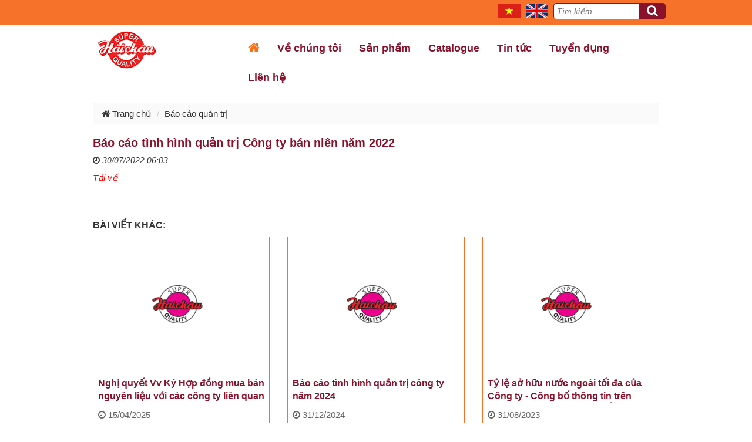

--- FILE ---
content_type: text/html; charset=UTF-8
request_url: http://haichau.com.vn/bao-cao-quan-tri/bao-cao-tinh-hinh-quan-tri-cong-ty-ban-nien-nam-2022-158.html
body_size: 5340
content:
<!DOCTYPE html>
<html lang="vi">
<head>
	<title>Báo cáo tình hình quản trị Công ty bán niên năm 2022</title>
<meta name="robots" content="index,follow">
<meta http-equiv="REFRESH" content="1800">
<meta name="revisit-after" content="days">
<meta http-equiv="content-language" content="vi"/>
<meta name="copyright" content="Haichau.com.vn">
<meta name="author" content="Haichau.com.vn">
<meta name="keywords" content="Báo cáo tình hình quản trị Công ty bán niên năm 2022">
<meta name="description" content="Bánh kẹo Hải Châu">
<meta property="og:type" content="article" >
<meta property="og:title" content="Báo cáo tình hình quản trị Công ty bán niên năm 2022" >
<meta property="og:description" content="Bánh kẹo Hải Châu" >
<meta property="og:site_name" content="Haichau.com.vn" >
<meta itemprop="thumbnailUrl" property="og:image" content="https://haichau.com.vn/uploads/default.jpg" >
<meta name="twitter:title" content="Báo cáo tình hình quản trị Công ty bán niên năm 2022">
<meta name="twitter:description" content="Bánh kẹo Hải Châu">
<meta name="twitter:image" content="https://haichau.com.vn/uploads/default.jpg">
	<meta http-equiv="X-UA-Compatible" content="IE=edge,chrome=1" />
	<meta http-equiv="Content-Type" content="text/html; charset=utf-8">
	<meta name="viewport" content="width=device-width, initial-scale=1.0, user-scalable=no">
	<link rel="shortcut icon" href="https://haichau.com.vn/assets/frontend/img/favicon.ico" type="image/vnd.microsoft.icon">
	<meta name="viewport" content="width=device-width, initial-scale=1.0, user-scalable=no">
	<link media="all" type="text/css" rel="stylesheet" href="http://haichau.com.vn/assets/lib/bootstrap/css/bootstrap.css">

	<link media="all" type="text/css" rel="stylesheet" href="http://haichau.com.vn/assets/frontend/css/site.css">

	<link media="all" type="text/css" rel="stylesheet" href="http://haichau.com.vn/assets/frontend/css/media.css">


	<script src="http://haichau.com.vn/assets/js/jquery.2.1.1.min.js"></script>

	<script src="http://haichau.com.vn/assets/lib/bootstrap/js/bootstrap.min.js"></script>


	<link type="text/css" rel="stylesheet" href="http://haichau.com.vn/assets/font-awesome/4.2.0/css/font-awesome.min.css?ver=1" />


	

    <script type="text/javascript">
        var WEB_ROOT = "http://haichau.com.vn";
        var DEVMODE = "1";
        var COOKIE_DOMAIN = "raovat30s.vn";
    </script>

    		<!-- Google Tag Manager -->
		<script>(function(w,d,s,l,i){w[l]=w[l]||[];w[l].push({'gtm.start':
		new Date().getTime(),event:'gtm.js'});var f=d.getElementsByTagName(s)[0],
		j=d.createElement(s),dl=l!='dataLayer'?'&l='+l:'';j.async=true;j.src=
		'https://www.googletagmanager.com/gtm.js?id='+i+dl;f.parentNode.insertBefore(j,f);
		})(window,document,'script','dataLayer','GTM-WCG2S4WL');</script>
		<!-- End Google Tag Manager -->
</head>
<body>
<!-- Google Tag Manager (noscript) -->
<noscript><iframe src="https://www.googletagmanager.com/ns.html?id=GTM-WCG2S4WL"
height="0" width="0" style="display:none;visibility:hidden"></iframe></noscript>
<!-- End Google Tag Manager (noscript) -->
<div id="wrapper">
		<div id="header">
		<div class="nav-mobile">
    <div class="click-menu">
        <i class="fa fa-bars"></i>
    </div>
    <div class="click-logo">
        <a href="http://haichau.com.vn">
            <img src="http://haichau.com.vn/assets/frontend/img/logo.png" alt="Haichau.com.vn">
        </a>
    </div>
    <div class="click-search">
        <i class="fa fa-search"></i>
    </div>
</div>
<div class="head-top">
    <div class="container">
        <ul>
            <li><a href="?lang=vi"><img src="http://haichau.com.vn/assets/frontend/img/vn.jpg" alt="Vi"></a></li>
            <li><a href="?lang=en"><img src="http://haichau.com.vn/assets/frontend/img/en.png" alt="En"></a></li>
            <li class="box-search-top">
                <div class="box-search ext click-search-desktop">
                    <form method="GET" action="http://haichau.com.vn/tim-kiem.html" accept-charset="UTF-8" id="frmsearch" class="frmsearch" name="frmsearch">
                    <input name="keyword" class="keyword"  autocomplete="off" placeholder="Tìm kiếm" type="text">
                    <button type="submit" class="btn-search"><i class="fa fa-search"></i></button>
                    </form>
                </div>
            </li>
        </ul>
    </div>
</div>
<div class="head-menu">
    <div class="container">
        <div class="col-md-3 mb">
                            <div id="logo">
                    <a href="http://haichau.com.vn">
                        <img src="http://haichau.com.vn/assets/frontend/img/logo.png" alt="Haichau.com.vn">
                    </a>
                </div>
                    </div>
        <div class="col-md-9">
            <div class="box-search ext hidden show-mb">
                <form method="GET" action="http://haichau.com.vn/tim-kiem.html" accept-charset="UTF-8" id="frmsearch" class="frmsearch" name="frmsearch">
                <input name="keyword" class="keyword"  autocomplete="off" placeholder="Tìm kiếm" type="text">
                <button type="submit" class="btn-search"><i class="fa fa-search"></i></button>
                </form>
            </div>
            <div class="menu-top">
                <ul class="menu">
                    <li class="home"><a href="http://haichau.com.vn" title="Trang chủ"><i class="fa fa-home"></i></a></li>
                                                                                                                                        <li >
                                    <a href="http://haichau.com.vn/ve-chung-toi-5.html" title="Về chúng tôi">
                                                                                    Về chúng tôi
                                                                            </a>
                                                                        <ul class="menu-sub">
                                                                                                                                                                                                                                                                                                            <li>
                                                    <a href="http://haichau.com.vn/gioi-thieu-chung-108.html" title="Giới thiệu chung">
                                                                                                                    Giới thiệu chung
                                                                                                            </a>
                                                </li>
                                                                                                                                                                                                                                                                                                                                                                                                                                                                                                                                                                                                                                                                                                                                                                                                                                                                                                                                                                                                                                                                                                                                            <li>
                                                    <a href="http://haichau.com.vn/tam-nhin-va-su-menh-111.html" title="Tầm nhìn và Sứ mệnh">
                                                                                                                    Tầm nhìn và Sứ mệnh
                                                                                                            </a>
                                                </li>
                                                                                                                                                                                                                                                                                                                                                        <li>
                                                    <a href="http://haichau.com.vn/cac-thanh-tich-da-dat-duoc-112.html" title="Các thành tích đã đạt được">
                                                                                                                    Các thành tích đã đạt được
                                                                                                            </a>
                                                </li>
                                                                                                                                                                                                                                                                                                                                                                                                                                                                                                                                                            </ul>
                                                                    </li>
                                                        
                                                                                                            <li>
                                <a href="http://haichau.com.vn/san-pham.html">Sản phẩm</a>
                                                                <ul class="menu-sub">
                                                                        <li>
                                        <a href="http://haichau.com.vn/san-pham-moi-180.html">
                                                                                            Sản phẩm mới 
                                                                                    </a>
                                    </li>
                                                                        <li>
                                        <a href="http://haichau.com.vn/san-pham-tet-200.html">
                                                                                            Sản phẩm Tết
                                                                                    </a>
                                    </li>
                                                                        <li>
                                        <a href="http://haichau.com.vn/cookies-banh-quy-kem-xop-luong-kho-79.html">
                                                                                            Cookies - Bánh quy - Kem xốp - Lương khô
                                                                                    </a>
                                    </li>
                                                                        <li>
                                        <a href="http://haichau.com.vn/banh-tuoi-snack-80.html">
                                                                                            Bánh tươi - Snack
                                                                                    </a>
                                    </li>
                                                                        <li>
                                        <a href="http://haichau.com.vn/keo-thach-nuoc-giai-khat-169.html">
                                                                                            Kẹo - Thạch - Nước giải khát
                                                                                    </a>
                                    </li>
                                                                        <li>
                                        <a href="http://haichau.com.vn/hat-nem-bot-canh-17.html">
                                                                                            Hạt nêm - Bột Canh 
                                                                                    </a>
                                    </li>
                                                                        <li>
                                        <a href="http://haichau.com.vn/banh-trung-thu-thu-quy-176.html">
                                                                                            Bánh trung thu Thu Quý
                                                                                    </a>
                                    </li>
                                                                    </ul>
                                                            </li>
                            
                                                                                
                                                                                
                                                                                                                    <li >
                                    <a href="http://haichau.com.vn/catalogue-201.html" title="Catalogue">
                                                                                    Catalogue
                                                                            </a>
                                                                    </li>
                                                        
                                                                                
                                                                                
                                                                                
                                                                                                                    <li >
                                    <a href="http://haichau.com.vn/tin-tuc-33.html" title="Tin tức">
                                                                                    Tin tức
                                                                            </a>
                                                                        <ul class="menu-sub">
                                                                                                                                                                                                                        <li>
                                                    <a href="http://haichau.com.vn/tin-tuc-su-kien-106.html" title="Tin tức sự kiện">
                                                                                                                    Tin tức sự kiện
                                                                                                            </a>
                                                </li>
                                                                                                                                                                                                                                                                                                                                                                                                                                                                                                                                <li>
                                                    <a href="http://haichau.com.vn/bao-cao-tai-chinh-107.html" title="Báo cáo tài chính">
                                                                                                                    Báo cáo tài chính
                                                                                                            </a>
                                                </li>
                                                                                                                                                                                                                                                                                                                                                                                                                                                                                                                                <li>
                                                    <a href="http://haichau.com.vn/tin-co-dong-160.html" title="Tin cổ đông">
                                                                                                                    Tin cổ đông
                                                                                                            </a>
                                                </li>
                                                                                                                                                                                                                                                                                                                                                                                                                                                                                                                                <li>
                                                    <a href="http://haichau.com.vn/dieu-le-va-quy-che-161.html" title="Điều lệ và quy chế">
                                                                                                                    Điều lệ và quy chế
                                                                                                            </a>
                                                </li>
                                                                                                                                                                                                                                                                    <li>
                                                    <a href="http://haichau.com.vn/ban-quan-tri-163.html" title="Ban Quản trị">
                                                                                                                    Ban Quản trị
                                                                                                            </a>
                                                </li>
                                                                                                                                                                                                                                                                    <li>
                                                    <a href="http://haichau.com.vn/bao-cao-quan-tri-162.html" title="Báo cáo quản trị">
                                                                                                                    Báo cáo quản trị
                                                                                                            </a>
                                                </li>
                                                                                                                                                                                                                                                                                                </ul>
                                                                    </li>
                                                        
                                                                                
                                                                                
                                                                                
                                                                                
                                                                                                                    <li >
                                    <a href="http://haichau.com.vn/tuyen-dung-38.html" title="Tuyển dụng">
                                                                                    Tuyển dụng
                                                                            </a>
                                                                    </li>
                                                        
                                                                                
                                                                                
                                                                                
                                                                                
                                                                                
                                                                                
                                                                                
                                                                                
                                                                                
                                                                <li><a href="http://haichau.com.vn/lien-he.html" title="contact">Liên hệ</a></li>
                </ul>
            </div>
        </div>
    </div>
</div>

	</div>
			<div id="content">
		<div class="line-content">
							<div class="newsPost">
    <div class="container">
        <div class="lineBreadcrumb">
            <div class="col-md-12">
                <ul class="breadcrumb">
                    <li><a href="http://haichau.com.vn"><i class="fa fa-home"></i> Trang chủ</a></li>
                    <li><a title="Báo cáo quản trị" href="http://haichau.com.vn/bao-cao-quan-tri-162.html">Báo cáo quản trị</a></li>
                </ul>
            </div>
        </div>
        <div class="showList">
            <div class="col-md-12">
                <h1 class="title-view">Báo cáo tình hình quản trị Công ty bán niên năm 2022</h1>
                <div class="date-view"><i class="fa fa-clock-o"></i> 30/07/2022 06:03</div>
                <div class="view-item-post">
                                                                <div class="content-view">
                                                            <p><a href="http://haichau.com.vn/uploads/news/158/1681211017-bc-445-2022.pdf">Tải vế</a></p>

                                                    </div>
                                    </div>
                                    <div class="view-others-post">
                        <div class="same-title">Bài viết khác:</div>
                        <div class="same-list-item">
                            <div class="row">
                                                                    <div class="col-md-4 w50">
                                        <div class="item">
                                            <a class="post-title" title="Nghị quyết Vv Ký Hợp đồng mua bán nguyên liệu với các công ty liên quan" href="http://haichau.com.vn/bao-cao-quan-tri/nghi-quyet-vv-ky-hop-dong-mua-ban-nguyen-lieu-voi-cac-cong-ty-lien-quan-198.html">
                                                <div class="thumb">
                                                                                                            <img alt="Nghị quyết Vv Ký Hợp đồng mua bán nguyên liệu với các công ty liên quan" src="https://haichau.com.vn/uploads/news/198/1750672218-1596276396-1574409812-logo-hc.png">
                                                                                                    </div>

                                                <div class="name">
                                                    <h3>
                                                                                                                    Nghị quyết Vv Ký Hợp đồng mua bán nguyên liệu với các công ty liên quan
                                                                                                            </h3>
                                                    <div class="date"><i class="fa fa-clock-o"></i> 15/04/2025</div>
                                                </div>
                                            </a>
                                        </div>
                                    </div>
                                                                    <div class="col-md-4 w50">
                                        <div class="item">
                                            <a class="post-title" title="Báo cáo tình hình quản trị công ty năm 2024" href="http://haichau.com.vn/bao-cao-quan-tri/bao-cao-tinh-hinh-quan-tri-cong-ty-nam-2024-193.html">
                                                <div class="thumb">
                                                                                                            <img alt="Báo cáo tình hình quản trị công ty năm 2024" src="https://haichau.com.vn/uploads/news/193/1746767261-1596276396-1574409812-logo-hc.png">
                                                                                                    </div>

                                                <div class="name">
                                                    <h3>
                                                                                                                    Báo cáo tình hình quản trị công ty năm 2024
                                                                                                            </h3>
                                                    <div class="date"><i class="fa fa-clock-o"></i> 31/12/2024</div>
                                                </div>
                                            </a>
                                        </div>
                                    </div>
                                                                    <div class="col-md-4 w50">
                                        <div class="item">
                                            <a class="post-title" title="Tỷ lệ sở hữu nước ngoài tối đa của Công ty  - Công bố thông tin trên cổng thông tin điện tử của Ủy ban chứng khoán Nhà nước và Sở giao dịch chứng khoán Hà Nội" href="http://haichau.com.vn/bao-cao-quan-tri/ty-le-so-huu-nuoc-ngoai-toi-da-cua-cong-ty-cong-bo-thong-tin-tren-cong-thong-tin-dien-tu-cua-uy-ban-chung-khoan-nha-nuoc-va-so-giao-dich-chung-khoan-ha-noi-167.html">
                                                <div class="thumb">
                                                                                                            <img alt="Tỷ lệ sở hữu nước ngoài tối đa của Công ty  - Công bố thông tin trên cổng thông tin điện tử của Ủy ban chứng khoán Nhà nước và Sở giao dịch chứng khoán Hà Nội" src="https://haichau.com.vn/uploads/news/167/1693988968-1596276396-1574409812-logo-hc.png">
                                                                                                    </div>

                                                <div class="name">
                                                    <h3>
                                                                                                                    Tỷ lệ sở hữu nước ngoài tối đa của Công ty  - Công bố thông tin trên cổng thông tin điện tử của Ủy ban chứng khoán Nhà nước và Sở giao dịch chứng khoán Hà Nội
                                                                                                            </h3>
                                                    <div class="date"><i class="fa fa-clock-o"></i> 31/08/2023</div>
                                                </div>
                                            </a>
                                        </div>
                                    </div>
                                                                    <div class="col-md-4 w50">
                                        <div class="item">
                                            <a class="post-title" title="Báo cáo tình hình quản trị Công ty năm 2022" href="http://haichau.com.vn/bao-cao-quan-tri/bao-cao-tinh-hinh-quan-tri-cong-ty-nam-2022-159.html">
                                                <div class="thumb">
                                                                                                            <img alt="Báo cáo tình hình quản trị Công ty năm 2022" src="https://haichau.com.vn/uploads/news/159/1681211083-logo-hc.jpg">
                                                                                                    </div>

                                                <div class="name">
                                                    <h3>
                                                                                                                    Báo cáo tình hình quản trị Công ty năm 2022
                                                                                                            </h3>
                                                    <div class="date"><i class="fa fa-clock-o"></i> 31/12/2022</div>
                                                </div>
                                            </a>
                                        </div>
                                    </div>
                                                                    <div class="col-md-4 w50">
                                        <div class="item">
                                            <a class="post-title" title="Báo cáo thường niên năm 2021 Công ty cổ phần bánh kẹo Hải Châu" href="http://haichau.com.vn/bao-cao-quan-tri/bao-cao-thuong-nien-nam-2021-cong-ty-co-phan-banh-keo-hai-chau-157.html">
                                                <div class="thumb">
                                                                                                            <img alt="Báo cáo thường niên năm 2021 Công ty cổ phần bánh kẹo Hải Châu" src="https://haichau.com.vn/uploads/news/157/1681210830-logo-hc.jpg">
                                                                                                    </div>

                                                <div class="name">
                                                    <h3>
                                                                                                                    Báo cáo thường niên năm 2021 Công ty cổ phần bánh kẹo Hải Châu
                                                                                                            </h3>
                                                    <div class="date"><i class="fa fa-clock-o"></i> 31/03/2022</div>
                                                </div>
                                            </a>
                                        </div>
                                    </div>
                                                                    <div class="col-md-4 w50">
                                        <div class="item">
                                            <a class="post-title" title="Báo cáo tình hình quản trị Công ty năm 2021" href="http://haichau.com.vn/bao-cao-quan-tri/bao-cao-tinh-hinh-quan-tri-cong-ty-nam-2021-156.html">
                                                <div class="thumb">
                                                                                                            <img alt="Báo cáo tình hình quản trị Công ty năm 2021" src="https://haichau.com.vn/uploads/news/156/1681210698-logo-hc.jpg">
                                                                                                    </div>

                                                <div class="name">
                                                    <h3>
                                                                                                                    Báo cáo tình hình quản trị Công ty năm 2021
                                                                                                            </h3>
                                                    <div class="date"><i class="fa fa-clock-o"></i> 30/01/2022</div>
                                                </div>
                                            </a>
                                        </div>
                                    </div>
                                                                    <div class="col-md-4 w50">
                                        <div class="item">
                                            <a class="post-title" title="Báo cáo tình hình quản trị Công ty bán niên năm 2021" href="http://haichau.com.vn/bao-cao-quan-tri/bao-cao-tinh-hinh-quan-tri-cong-ty-ban-nien-nam-2021-155.html">
                                                <div class="thumb">
                                                                                                            <img alt="Báo cáo tình hình quản trị Công ty bán niên năm 2021" src="https://haichau.com.vn/uploads/news/155/1681210560-logo-hc.jpg">
                                                                                                    </div>

                                                <div class="name">
                                                    <h3>
                                                                                                                    Báo cáo tình hình quản trị Công ty bán niên năm 2021
                                                                                                            </h3>
                                                    <div class="date"><i class="fa fa-clock-o"></i> 30/07/2021</div>
                                                </div>
                                            </a>
                                        </div>
                                    </div>
                                                                    <div class="col-md-4 w50">
                                        <div class="item">
                                            <a class="post-title" title="Báo cáo tình hình quản trị công ty năm 2021" href="http://haichau.com.vn/bao-cao-quan-tri/bao-cao-tinh-hinh-quan-tri-cong-ty-nam-2021-134.html">
                                                <div class="thumb">
                                                                                                            <img alt="Báo cáo tình hình quản trị công ty năm 2021" src="https://haichau.com.vn/uploads/news/134/1645754763-1623671085-1596514431-z19978404485228a798e18e3cee3fa7afbb0b6107edcee.jpg">
                                                                                                    </div>

                                                <div class="name">
                                                    <h3>
                                                                                                                    Báo cáo tình hình quản trị công ty năm 2021
                                                                                                            </h3>
                                                    <div class="date"><i class="fa fa-clock-o"></i> 30/01/2022</div>
                                                </div>
                                            </a>
                                        </div>
                                    </div>
                                                                    <div class="col-md-4 w50">
                                        <div class="item">
                                            <a class="post-title" title="Báo cáo tình hình quản trị công ty năm 2019" href="http://haichau.com.vn/bao-cao-quan-tri/bao-cao-tinh-hinh-quan-tri-cong-ty-nam-2019-95.html">
                                                <div class="thumb">
                                                                                                            <img alt="Báo cáo tình hình quản trị công ty năm 2019" src="https://haichau.com.vn/uploads/news/95/1587093661-1574409812-logo-hc.png">
                                                                                                    </div>

                                                <div class="name">
                                                    <h3>
                                                                                                                    Báo cáo tình hình quản trị công ty năm 2019
                                                                                                            </h3>
                                                    <div class="date"><i class="fa fa-clock-o"></i> 17/04/2020</div>
                                                </div>
                                            </a>
                                        </div>
                                    </div>
                                                                    <div class="col-md-4 w50">
                                        <div class="item">
                                            <a class="post-title" title="Báo cáo thường niên năm 2019" href="http://haichau.com.vn/bao-cao-quan-tri/bao-cao-thuong-nien-nam-2019-94.html">
                                                <div class="thumb">
                                                                                                            <img alt="Báo cáo thường niên năm 2019" src="https://haichau.com.vn/uploads/news/94/1587093286-1574409812-logo-hc.png">
                                                                                                    </div>

                                                <div class="name">
                                                    <h3>
                                                                                                                    Báo cáo thường niên năm 2019
                                                                                                            </h3>
                                                    <div class="date"><i class="fa fa-clock-o"></i> 17/04/2020</div>
                                                </div>
                                            </a>
                                        </div>
                                    </div>
                                                                    <div class="col-md-4 w50">
                                        <div class="item">
                                            <a class="post-title" title="Công bố Thông tin về công tác nhân sự Ban TGĐ" href="http://haichau.com.vn/bao-cao-quan-tri/cong-bo-thong-tin-ve-cong-tac-nhan-su-ban-tgd-80.html">
                                                <div class="thumb">
                                                                                                            <img alt="Công bố Thông tin về công tác nhân sự Ban TGĐ" src="https://haichau.com.vn/uploads/news/80/1544178453-1528798691-logo-hc.png">
                                                                                                    </div>

                                                <div class="name">
                                                    <h3>
                                                                                                                    Công bố Thông tin về công tác nhân sự Ban TGĐ
                                                                                                            </h3>
                                                    <div class="date"><i class="fa fa-clock-o"></i> 07/12/2018</div>
                                                </div>
                                            </a>
                                        </div>
                                    </div>
                                                                    <div class="col-md-4 w50">
                                        <div class="item">
                                            <a class="post-title" title="Tài liệu ĐHCĐ 2018" href="http://haichau.com.vn/bao-cao-quan-tri/tai-lieu-dhcd-2018-75.html">
                                                <div class="thumb">
                                                                                                            <img alt="Tài liệu ĐHCĐ 2018" src="https://haichau.com.vn/uploads/news/75/1536682044-1535777973-logo-hc.png">
                                                                                                    </div>

                                                <div class="name">
                                                    <h3>
                                                                                                                    Tài liệu ĐHCĐ 2018
                                                                                                            </h3>
                                                    <div class="date"><i class="fa fa-clock-o"></i> 11/09/2018</div>
                                                </div>
                                            </a>
                                        </div>
                                    </div>
                                                                    <div class="col-md-4 w50">
                                        <div class="item">
                                            <a class="post-title" title="Tờ trình về việc điều chỉnh phương án phát hành cổ phiếu tăng vốn điều lệ" href="http://haichau.com.vn/bao-cao-quan-tri/to-trinh-ve-viec-dieu-chinh-phuong-an-phat-hanh-co-phieu-tang-von-dieu-le-74.html">
                                                <div class="thumb">
                                                                                                            <img alt="Tờ trình về việc điều chỉnh phương án phát hành cổ phiếu tăng vốn điều lệ" src="https://haichau.com.vn/uploads/news/74/1536681776-1535777973-logo-hc.png">
                                                                                                    </div>

                                                <div class="name">
                                                    <h3>
                                                                                                                    Tờ trình về việc điều chỉnh phương án phát hành cổ phiếu tăng vốn điều lệ
                                                                                                            </h3>
                                                    <div class="date"><i class="fa fa-clock-o"></i> 11/09/2018</div>
                                                </div>
                                            </a>
                                        </div>
                                    </div>
                                                                    <div class="col-md-4 w50">
                                        <div class="item">
                                            <a class="post-title" title=".Báo cáo thường niên năm 2017" href="http://haichau.com.vn/bao-cao-quan-tri/bao-cao-thuong-nien-nam-2017-67.html">
                                                <div class="thumb">
                                                                                                            <img alt=".Báo cáo thường niên năm 2017" src="https://haichau.com.vn/uploads/news/67/1530941145-logo-hc.png">
                                                                                                    </div>

                                                <div class="name">
                                                    <h3>
                                                                                                                    .Báo cáo thường niên năm 2017
                                                                                                            </h3>
                                                    <div class="date"><i class="fa fa-clock-o"></i> 28/04/2018</div>
                                                </div>
                                            </a>
                                        </div>
                                    </div>
                                                                    <div class="col-md-4 w50">
                                        <div class="item">
                                            <a class="post-title" title=".Báo cáo tình hình quản trị công ty năm 2017" href="http://haichau.com.vn/bao-cao-quan-tri/bao-cao-tinh-hinh-quan-tri-cong-ty-nam-2017-63.html">
                                                <div class="thumb">
                                                                                                            <img alt=".Báo cáo tình hình quản trị công ty năm 2017" src="https://haichau.com.vn/uploads/news/63/1517486262-logo-hc.png">
                                                                                                    </div>

                                                <div class="name">
                                                    <h3>
                                                                                                                    .Báo cáo tình hình quản trị công ty năm 2017
                                                                                                            </h3>
                                                    <div class="date"><i class="fa fa-clock-o"></i> 31/01/2018</div>
                                                </div>
                                            </a>
                                        </div>
                                    </div>
                                                            </div>
                        </div>
                    </div>
                            </div>
        </div>
    </div>
</div>

					</div>
	</div>
			<div id="footer">
		<div class="footer">
    <div class="container">
        <div class="col-md-4">
            <img height="70px" src="http://haichau.com.vn/assets/frontend/img/logo-footer.png" alt="">
            <div class="mgt10 company-address">
                                    <p><strong>C&Ocirc;NG TY CỔ PHẦN B&Aacute;NH KẸO HẢI CH&Acirc;U</strong></p>

<p>Địa chỉ: 15 Mạc Thị Bưởi, phường Vĩnh Tuy, quận Hai B&agrave; Trưng, TP. H&agrave; Nội</p>

<p>Hotline 1: 0243 8621520</p>

<p>Hotline 2 (Zalo/Viber/Whatapps/Wechat): (+84) 886066666&nbsp;</p>

<p>Email: pkdtthaichau@gmail.com</p>

                            </div>
        </div>
        <div class="col-md-4">
            <div class="company-address">
                                    <p style="text-align:justify">&nbsp;</p>

<p style="text-align:justify">&nbsp;</p>

<p style="text-align:justify"><strong>Nh&agrave; m&aacute;y B&aacute;nh kẹo Hải Ch&acirc;u I:</strong></p>

<p style="text-align:justify">Khu Đồng Thủy, th&ocirc;n Đ&ocirc;ng Kh&uacute;c, x&atilde; Vĩnh Kh&uacute;c, huyện Văn Giang, tỉnh Hưng Y&ecirc;n.</p>

<p style="text-align:justify">&nbsp;</p>

<p style="text-align:justify">&nbsp;</p>

<p style="text-align:justify"><strong>Nh&agrave; m&aacute;y B&aacute;nh kẹo Hải Ch&acirc;u II:</strong></p>

<p style="text-align:justify">Khu c&ocirc;ng nghiệp Đ&ocirc;ng Hồi, X&atilde; Quỳnh Lộc, Thị x&atilde; Ho&agrave;ng Mai, tỉnh Nghệ An.</p>

                            </div>
        </div>
        <div class="col-md-4">
            <div class="company-address">
                                    <p>&nbsp;</p>

<p>&nbsp;</p>

<p>Người đại diện: Nguyễn Văn Hội<br />
Giấy chứng nhận DKDN: 0100114184<br />
Ng&agrave;y cấp: 18/01/2005, thay đổi lần thứ 14 ng&agrave;y 09/02/2021<br />
Cơ quan cấp: Sở kế hoạch v&agrave; đầu tư TP H&agrave; Nội</p>

                            </div>
            <div class="footer-social">
                <ul>
                    <li><a href="" title="Bánh Kẹo Hải Châu" rel="nofollow"><i class="fa fa-facebook"></i></a></li>
                    <li><a href="" title="Bánh Kẹo Hải Châu" rel="nofollow"><i class="fa fa-twitter"></i></a></li>
                    <li><a href="" title="Bánh Kẹo Hải Châu" rel="nofollow"><i class="fa fa-youtube"></i></a></li>
                </ul>
            </div>
            <div class="copyright">
                                    <p>Bản quyền &copy; 2021 B&aacute;nh kẹo Hải Ch&acirc;u. Cung cấp bởi NDVMEDIA</p>

                            </div>
        </div>
    </div>
</div>

<div class="scrollTop"><i class="fa fa-chevron-up"></i></div>

	</div>
	</div>

<script type="text/javascript" src="http://haichau.com.vn/assets/frontend/js/site.js?ver=1"></script>

</body>
</html>


--- FILE ---
content_type: text/css
request_url: http://haichau.com.vn/assets/frontend/css/site.css
body_size: 2700
content:
*{
    margin: 0;
    padding: 0;
}
body{
    background: #fff;
    color: #333;
	font-family: Arial, sans-serif;
	font-size: 15px;
    line-height: 1.42857;
    padding-right: 0!important;
    overflow-x: hidden!important;
    overflow-y: visible !important;
}
a{
    color: #333;
    outline: 1px none;
    text-decoration: none;
}
a:hover,
a:focus{
    outline: medium none;
    text-decoration: none;
    color: #004f8b;
}
ul,
ol,
li{
    list-style: none;
    padding: 0;
}
img {
    border: 0 none;
    font-size: 0;
    line-height: 0;
    max-width: 100%;
}
input, textarea {
    background: none;
    border: medium none;
    font-family: arial;
    font-size: 11px;
}
h1, h2, h3, h4, h5, h6{
    margin:0;
    font-size: medium;
}

/*Pagging*/
.show-box-paging {
    clear: both;
    text-align: center;
    padding-bottom: 10px;
}
.pagination {
    border-radius: 4px;
    display: inline-block;
    margin: 0;
    padding-left: 0;
}
.pagination > li {
    display: inline;
}
.pagination > li > a, .pagination > li > span {
    background-color: #f7f7f7;
    border: 1px solid #ddd;
    color: #666;
    float: left;
    line-height: 1.42857;
    margin-left: -1px;
    padding: 5px 8px;
    position: relative;
    text-decoration: none;
}
.pagination > li:first-child > a,
.pagination > li:first-child > span {
    border-bottom-left-radius: 4px;
    border-top-left-radius: 4px;
    margin-left: 0;
}
.pagination > li:last-child > a,
.pagination > li:last-child > span {
    border-bottom-right-radius: 4px;
    border-top-right-radius: 4px;
}
.pagination > li > a:hover,
.pagination > li > span:hover,
.pagination > li > a:focus, .pagination > li > span:focus {
    background-color: #eee;
    border-color: #ddd;
    color: #23527c;
    z-index: 3;
}
.pagination > .active > a,
.pagination > .active > span,
.pagination > .active > a:hover,
.pagination > .active > span:hover,
.pagination > .active > a:focus,
.pagination > .active > span:focus {
    background-color: #f6712a;
    border-color: #f6712a;
    color: #fff;
    cursor: default;
    z-index: 2;
}
.pagination > .disabled > span,
.pagination > .disabled > span:hover,
.pagination > .disabled > span:focus,
.pagination > .disabled > a,
.pagination > .disabled > a:hover,
.pagination > .disabled > a:focus {
    background-color: #fff;
    border-color: #ddd;
    color: #777;
    cursor: not-allowed;
}

/*V2*/
.container {
    width: 80%;
}
#header {
    background: #fff;
    position: relative;
}
.head-top{
    background: #f6712a;
}
.head-top a{
    color: #fff;
}
.head-top ul {
    text-align: right;
    float: right;
    padding-top: 5px;
    font-size: 15px;
}
.head-top ul li {
    display: inline-block;
    margin-left: 10px;
    float: left;
}
.head-top ul a {
    display: inline-block;
    line-height: 25px;
    color: #fff;
    font-weight: bold;
    font-size: 17px;
}
.catalogue a{
    position: relative;
    top: 2px;
}
.head-top ul li img {
    display: inline-block;
    height: 25px;
    width: auto;
}
#logo{
    margin-top: 5px;
    margin-bottom: 0;
    float: left;
    width: 100%;
}
#logo a img{
    height: 75px;
}
.menu-top {
    margin-top: 12px;
}
.menu-top .home i{
    color: #f87116;
    font-size: 22px;
    position: relative;
    top: 1px;
}
.menu-top ul{
    margin-bottom: 0px;
    float: right;
}
.menu-top ul li {
    display: inline-block;
    height: 50px;
    line-height: 55px;
    padding-left: 15px;
    position: relative;
    float: left;
    padding-right: 15px;
}
.menu-top li a {
    color: #89112a;
    font-size: 18px;
    font-weight: bold;
}
.menu-topli a:hover{
    color: #43a2eb;
}
.menu-top .menu-sub {
    position: absolute;
    width: 255px;
    top: 50px;
    background: #f6712a;
    display: none;
    left: 0;
    z-index: 95;
    text-align: left;
    border-radius: 2px;
}
.menu-top .menu li:hover .menu-sub{
    display: inline-block;
}
.menu-top .menu-sub li {
    clear: both;
    display: inline-block;
    width: 100%;
    float: none;
    height: auto;
    line-height: 22px;
    padding: 10px 22px;
    float: left;
}
.menu-top .menu-sub li a{
    text-transform: none;
    font-weight: normal;
    font-size: 14px;
    display: block;
    color: #fff;
}
.menu-top .menu-sub li:hover{
    background: #f26d26;
}
.menu-top .menu-sub li:hover a{
    color: #fff;
}
.head-banners {
    margin-top: 5px;
    text-align: center;
}
.head-banners img{
    width: 100%;
}
.box-search{
    float: left;
    margin-top: 0;
}
.box-search .keyword{
    border:1px solid #9c9d95;
    height:38px;
    width: 80%;
    border-top-left-radius: 5px;
    border-bottom-left-radius: 5px;
    padding: 5px;
    font-size: 14px;
    float: left;
}
.box-search .btn-search {
    background: #89112a;
    border: 1px solid #89112a;
    color: #fff;
    height: 38px;
    padding: 0 30px;
    border-top-right-radius: 5px;
    border-bottom-right-radius: 5px;
    font-size: 20px;
    float: left;
}

.box-search.ext {
    left: -178px;
    top: -25px;
}
.box-search.ext{
    width: 195px;
}
.box-search.ext .keyword {
    border: 1px solid #89112a;
    height: 28px;
    width: 75%;
    background: #fff;
    font-style: italic;
}
.box-search.ext .btn-search {
    color: #fff;
    height: 28px;
    padding: 0 12px;
    cursor: pointer;
}
.box-search.ext i {
    font-size: 20px;
    color: #fff;
    position: relative;
    top: -2px;
}
.tabHome li{
    display: inline-block;
    width: 20%;
    float: left;
    padding-top: 55px;
    padding-bottom: 55px;
}
.tabHome li div{
    text-align: center;
    display: inline-block;
    width: 100%;
}
.tabHome li span {
    color: #89112a;
    font-size: 15px;
    display: inline-block;
    padding-bottom: 2px;
    clear: both;
    font-weight: bold;
    margin-top: 5px;
    border-bottom: 3px solid transparent;
}
.tabHome li:hover span,
.tabHome li.act span{
    border-bottom: 3px solid #89112a;
}
.tabHomeShow {
    display: inline-block;
    width: 100%;
    clear: both;
}
.tabHomeShow .itemTab{
    display: none;
}
.tabHomeShow .itemTab.act{
    display: inline-block;
    width: 100%;
}
.tabHomeIntro{
    color: black;
    line-height: 21px;
    text-align: justify;
    margin-top: 3px;
    font-size: 16px;
}
.brandHome{
    padding-top: 50px;
    padding-bottom: 30px;
}
.brand-title{
    font-size: 25px;
    font-weight: bold;
    color: #89112a;
    text-align: center;
}
.brand-img {
    padding-top: 50px;
    padding-bottom: 5px;
    display: inline-block;
    width: 100%;
}
.brand-img .oneItem{
    margin-bottom: 15px;
}
.brand-img .jcarousel li{
    text-align: center;
}
.prodList {
    display: inline-block;
    width: 100%;
    margin-top: 50px;
}
.prodList .oneItem{
    margin-bottom: 15px;
}
.item{
    background: #fff;
    margin: 8px 0 22px 0;
    border: 1px solid #f6712a;
    width: 100%;
}
.item:hover{
    border: 1px solid #f26d26;
}
.name{
    background:#f6712a;
    color: #fff;
    padding: 5px 8px;
    line-height: 30px;
    font-weight: normal;
    font-size: 18px;
}
.name h3{
    font-weight: bold;
    padding-top: 3px;
    height: 48px;
    overflow: hidden;
    line-height: 22px;
}
.kg{
    margin-top: 5px;
    display: inline-block;
    width: 100%;
}
.footer{
    background: #f76f15;
    padding-bottom: 50px;
    padding-top: 20px;
    color: #ffffff;
}
.company-name {
    text-transform: uppercase;
    font-size: 15px;
    font-weight: bold;
    padding-bottom: 10px;
}
.company-address{
    line-height: 22px;
    font-size: 14px;
}
.footer-social{
    display: inline-block;
    width: 100%;
    margin-top: 15px;
    margin-bottom: 10px;
}
.footer-social li {
    background: #89112a;
    float: left;
    width: 40px;
    height: 40px;
    line-height: 40px;
    text-align: center;
    margin: 0 10px 10px 0;
    font-size: 20px;
    border-radius: 2px;
}
.footer-social li i{
    color: #fff;
}
.nav-mobile{
    position: fixed;
    top: 0;
    left: 0;
    right: 0;
    z-index: 999;
    background: #f6712a;
    display: none;
    padding: 5px 12px;
    height: 58px;
}
.click-menu{
    cursor: pointer;
    font-size: 28px;
    color: #fff;
    display: inline-block;
    float: left;
    width: 33%;
    text-align: left;
    margin-top: 5px;
}
.click-search{
    cursor: pointer;
    font-size: 28px;
    color: #fff;
    display: inline-block;
    width: 33%;
    float: right;
    text-align: right;
    margin-top: 5px;
}
.click-logo {
    display: inline-block;
    width: 30%;
    float: left;
    text-align: center;
}
.click-logo img {
    width: 58px;
}
.click-search-desktop.act{
    display: block!important;
}
.mgt10{
    margin-top: 10px;
    display: inline-block;
    width: 100%;
}
.mgt20{
    margin-top: 20px;
    display: inline-block;
    width: 100%;
}
.mgbt20 {
    margin-bottom: 20px;
    display: inline-block;
    width: 100%;
}
.lineBreadcrumb {
    margin-top: 20px;
}
.lineBreadcrumb .breadcrumb {
    background: #fafafa;
}
.newsPost .name {
    background: #fff;
    color: #89112a;;
}
.newsPost .name .date{
    color: #666;
    font-size: 15px;
    margin-top: 5px;
}
.thumb {
    display: inline-block;
    width: 100%;
    height: 225px;
    line-height: 225px;
    text-align: center;
    overflow: hidden;
}
.thumb img{
    max-height: 100%;
}
.newsPost {
    padding-bottom: 15px;
    min-height: 400px;
}
.title-view {
    font-size: 20px;
    color: #89112a;
    margin-bottom: 10px;
    font-weight: bold;
}
.date-view {
    margin-bottom: 10px;
    font-style: italic;
    font-size: 14px;
}
.intro-view{
    font-size: 15px;
    line-height: 20px;
    text-align: justify;
    margin-bottom: 20px;
}
.content-view{
    font-size: 15px;
    line-height: 20px;
    text-align: justify;
    padding-bottom: 50px;
}
.same-title{
    font-size: 16px;
    text-transform: uppercase;
    font-weight: bold;
}
.content-view a{
    color: #89112a;
}
.showTitle {
    text-align: center;
    margin-top: 12px;
    margin-bottom: 12px;
    display: inline-block;
    width: 100%;
    font-size: 25px;
    font-weight: bold;
}
.showTitle a{
    color: #89112a;
}
.boxForm {
    border: 1px solid #ddd;
    border-top: 3px solid #f6712a;
    padding: 15px;
    border-radius: 2px;
}
#submitContact {
    text-transform: uppercase;
    background: #f6712a;
    padding: 10px 20px;
    border: 1px solid #f6712a;
}
.from-note{
    margin-top: 20px;
    display: inline-block;
    width: 100%;
}
.control-label span{
    color: #ff0000;
}
.error{
    border: 2px solid #ff0000!important;
}
#txtMessage{
    min-height: 201px;
    max-height: 201px;
}
.contact-brand{
    color: #89112a;
    font-weight: bold;
    font-size: 22px;
    text-transform: uppercase;
    border-bottom: 3px solid #89112a;
    display: inline-block;
}
.box-contact-brand {
    display: inline-block;
    width: 100%;
    margin-top: 20px;
}
.box-contact-brand table{
    border-collapse: collapse;
    width: 100% !important;
}
.box-contact-brand th,
.box-contact-brand td{
    border: 1px solid #fafafa;
    padding: 10px 5px;
}
.tabHome ul li{
    cursor: pointer;
}
.jcarousel-control-prev {
    background: none !important;
    color: #89112a !important;
    font-weight: bold;
    font-size: 30px !important;
    position: absolute !important;
    top: 95px!important;
    width: 20px!important;
    height: 50px!important;
}
.jcarousel-control-next {
    background: none !important;
    color: #89112a !important;
    font-weight: bold;
    font-size: 30px !important;
    position: absolute !important;
    top: 95px!important;
    width: 20px!important;
    height: 50px!important;
}
.content-view a{
    color: #ff0000;
    font-style: italic;
}
.title-view-one {
    font-size: 25px;
}
.kg-view{
    margin-bottom: 15px;
}

.scrollTop {
    background: #89112a;
    cursor: pointer;
    display: none;
    width: 50px;
    height: 50px;
    font-size: 18px;
    line-height: 45px;
    color: #fff;
    border-radius: 50%;
    -webkit-box-shadow: 4px 4px 8px 0 rgba(0, 0, 0, 0.4);
    -moz-box-shadow: 4px 4px 8px 0 rgba(0, 0, 0, 0.4);
    box-shadow: 4px 4px 8px 0 rgba(0, 0, 0, 0.4);
    position: fixed;
    right: 20px;
    display: none;
    overflow: hidden;
    text-align: center;
    text-decoration: none;
    z-index: 20;
    border: 0 none;
    bottom: 10%;
    transform: translate(0, -50%);
}
.listTabHome .bRing{
    width: 90px;
    height: 90px;
    display: inline-block;
    background: #f6712a;
    border-radius: 100%;
    overflow: hidden;
    line-height: 90px;
    text-align: center;
}
.listTabHome .bRing.iconLogo{
    background: none;
}
.mgt50{
    margin-top: 50px;
}
.address-contact {
    width: 100%;
    overflow: hidden;
}
.brandHome.pdb0 {
    padding-bottom: 0;
}
.brandHome.pdt10{
    padding-top: 10px;
}
.lSPager.lSGallery {
    width: 100% !important;
}
.lSPager li {
    width: 32% !important;
}


--- FILE ---
content_type: text/css
request_url: http://haichau.com.vn/assets/frontend/css/media.css
body_size: 969
content:
@media (min-width: 1200px){

}
@media (min-width: 992px) and (max-width: 1200px) {

}
@media (min-width: 768px) and (max-width: 992px) {

}
@media (max-width: 768px) {
    .container {
        width: 100%;
    }
    .nav-mobile{
        display: block;
    }
    .head-top {
        margin-top: 60px;
        background: #fff;
    }
    .head-top ul {
        text-align: center;
        float: none;
        padding-top: 5px;
        font-size: 15px;
        display: inline-block;
        width: 100%;
    }
    .head-top ul li {
        float: none;
    }
    .head-top ul a {
        color: #89112a;
    }
    .head-menu {
        width: 80%;
        display: none;
        position: fixed;
        top: 58px;
        height: 100%;
        min-height: 100%;
        z-index: 10000;
        padding-top: 0;
        background: #f6712a;
        border-top: 1px solid #ddd;
        overflow-y: scroll;
        padding-bottom: 85px;
    }
    .head-menu.act{
        display: block;
    }
    .mb{
        display: none;
    }
    .menu-top {
        margin-top: 0;
        display: inline-block;
        width: 100%;
    }
    .menu-top .home i {
        color: #fff;
    }
    .menu-top ul li {
        height: 32px;
        line-height: 32px;
        position: relative;
        float: none;
        padding: 8px 0;
        width: 100%;
    }
    .head-menu .container {
        padding: 0;
    }
    .menu-top ul {
        float: none;
        margin-top: 0;
    }
    .menu-top .menu-sub {
        position: relative;
        display: inline-block;
        top: auto!important;
        width: 100%;
    }
    .menu-top li a {
        color: #fff;
        text-transform: uppercase;
        font-weight: bold;
        font-size: 15px;
    }
    .menu-top li:hover .menu-sub{
        display: inline-block!important;
    }
    .menu-top li.home a{
        font-size: 18px;
    }
    .menu-top .menu-sub li {
        height: auto;
        line-height: 22px;
        padding: 5px 12px;
    }
    .show-mb{
        display: block;
    }
    .box-search.ext.show-mb {
        display: block !important;
        left: 0;
        margin-top: 15px;
        width: 100%;
        position: relative;
        margin-left: 0;
        top: 0;
        background: #fff;
        border-radius: 5px;
    }
    .box-search.ext .btn-search {
        color: #fff;
        height: 30px;
        padding: 0 12px;
        background: #fff;
        border: 1px solid #fff;
        border-top-right-radius: 5px;
        border-bottom-right-radius: 5px;
        font-size: 20px;
        float: left;
        position: absolute;
        top: 1px;
        right: -1px;
    }
    .box-search.ext i {
        font-size: 20px;
        color: #89112a;
        position: relative;
        top: -1px;
    }
    .box-search.ext .keyword {
        width: 85%;
        border: none;
        height: 31px;
    }
    .tabHome ul {
        margin: 0 -10px;
    }
    .tabHome li span {
        font-size: 10px;
     }
    .tabHomeIntro {
        margin-top: 12px;
    }
    .brand-img .w50 {
        width: 50% !important;
        float: left !important;
    }
    .prodList .w50 {
        width: 50% !important;
        float: left !important;
    }
    .thumb{
        height: auto;
        line-height: normal;
    }
    .name h3 {
        height: 48px;
    }
    .thumb {
        height: 150px;
        line-height: 150px;
    }
    .showList .w50 {
        width: 50% !important;
        float: left !important;
    }
    .boxForm{
        margin-top: 20px;
    }
    #txtMessage{
        min-height: auto;
        max-height: none;
    }
    .box-contact-brand {
        margin-top: 10px;
    }
    .click-logo {
        position: relative;
        top: 5px;
    }
    .listTabHome .bRing {
        width: 50px;
        height: 50px;
        line-height: 50px;
    }
    .click-search-desktop {
        display: none;
    }
    .address-contact {
        width: 100%;
        overflow: hidden;
    }
   #mapCanvas{
        width: 100% !important;
    }
}


--- FILE ---
content_type: application/javascript
request_url: http://haichau.com.vn/assets/frontend/js/site.js?ver=1
body_size: 820
content:
jQuery(document).ready(function ($) {
  SITE.backTop();
  SITE.contact();
  SITE.menuMobile();
  SITE.changeTabHome();
  SITE.clickScrollBox();
});

SITE = {
  backTop: function () {
    $(window).scroll(function () {
      if ($(window).scrollTop() > 0) {
        $(".scrollTop").fadeIn();
      } else {
        $(".scrollTop").fadeOut();
      }
    });
    $(".scrollTop").click(function () {
      $("html, body").animate({scrollTop: 0}, 1000);
      return false;
    });
  },
  contact: function () {
    jQuery('#submitContact').click(function () {
      var valid = true;
      if (jQuery('#txtName').val() == '') {
        jQuery('#txtName').addClass('error');
        valid = false;
      } else {
        jQuery('#txtName').removeClass('error');
      }

      if (jQuery('#txtMobile').val() == '') {
        jQuery('#txtMobile').addClass('error');
        valid = false;
      } else {
        var regex = /^[0-9-+]+$/;
        var phone = jQuery('#txtMobile').val();
        if (regex.test(phone)) {
          jQuery('#txtMobile').removeClass('error');
        } else {
          jQuery('#txtMobile').addClass('error');
        }
      }
      if (jQuery('#txtMessage').val() == '') {
        jQuery('#txtMessage').addClass('error');
        valid = false;
      } else {
        jQuery('#txtMessage').removeClass('error');
      }

      var error = jQuery('#formSendContact .error').length;
      if (error > 0) {
        return false;
      }
      return valid;
    });
  },
  menuMobile: function () {
    $('.click-menu, .click-search').click(function () {
      $('.head-menu').toggleClass('act');
    });
    $('li.last').click(function () {
      $('.click-search-desktop').addClass('act');
    });
  },
  changeTabHome:function(){
    $('.listTabHome li').click(function(){
      var data = $(this).attr('data')
      $('.listTabHome li').removeClass('act');
      $('.tabHomeShow .itemTab').removeClass('act');
      if(data > 0){
        $(this).addClass('act')
        $('.itemTab'+data).addClass('act');
      }
    });
  },
  clickScrollBox:function(){
    let links = document.querySelectorAll('a[href^="#"]')
    for (let item of links) {
      item.addEventListener('click', (e)=> {
        let hash = item.getAttribute('href')
        let target = document.querySelector(hash)
        target.scrollIntoView({behavior: 'smooth', block: 'start'})
      history.pushState(null, null, hash)
      e.preventDefault()
    })
    }
  }
}
